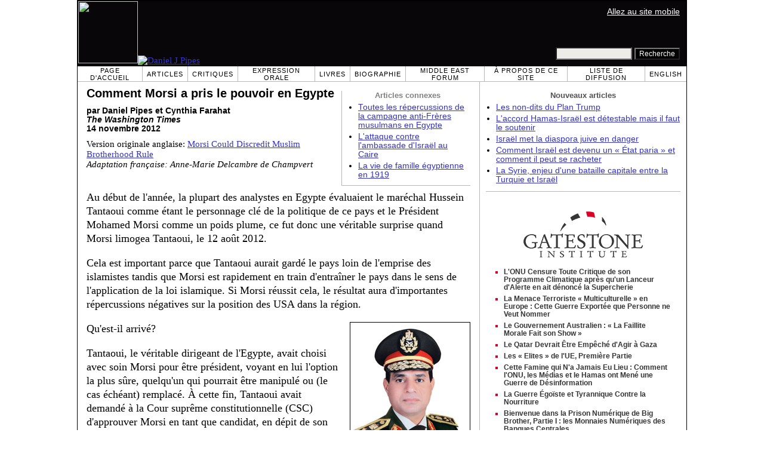

--- FILE ---
content_type: text/html; charset=UTF-8
request_url: https://fr.danielpipes.org/12209/morsi-egypte
body_size: 9645
content:
<!DOCTYPE HTML PUBLIC "-//W3C//DTD HTML 4.01 Transitional//EN" "http://www.w3.org/TR/html4/loose.dtd">
<html lang="fr" >
<title>Comment Morsi a pris le pouvoir en Egypte :: Daniel Pipes</title>
<meta http-equiv="Content-Language" content="fr">
<meta name="ms.locale" content="fr">
<meta http-equiv="Content-Type" content="text/html; charset=UTF-8">
<meta name="description" content="Au début de l'année, la plupart des analystes en Egypte évaluaient le maréchal Hussein Tantaoui comme étant le personnage clé de la politique de ce pays et le Président Mohamed Morsi comme un poids plume, ce fut donc une véritable surprise quand Morsi">
<meta name="keywords" content="Égypte Comment Morsi a pris le pouvoir en Egypte">

<link rel="stylesheet" href="https://fr.danielpipes.org/lang/style.css">
<link rel="stylesheet" media="print" href="https://fr.danielpipes.org/style_print.css">
<link rel="shortcut icon" href="https://fr.danielpipes.org/favicon.ico" type="image/x-icon">
<link rel="alternate" type="application/rss+xml" href="https://fr.danielpipes.org/fr_rss_2.0.xml" title="RSS 2.0">

<script src="https://ajax.googleapis.com/ajax/libs/jquery/2.2.4/jquery.min.js" type="acc0c8c61ce6e62e084c2a25-text/javascript"></script>
<script src="https://code.jquery.com/jquery-migrate-1.2.1.min.js" type="acc0c8c61ce6e62e084c2a25-text/javascript"></script>


<!--[if IE 7]>
<style type="text/css" media="all">
ul > li {
margin-top:0px;
padding-top:0px;
margin-bottom:0px;
padding-bottom:0px;
}
</style>
<![endif]-->

<style>
.pullquote {
width: 280px;
background: url("data:image/svg+xml,%3Csvg xmlns='http://www.w3.org/2000/svg' width='165' height='112'%3E%3Cg transform='matrix(0.1647059 0 0 0.1647059 0.14705811 -0)'%3E%3Cpath d='M0 0L1000 0L1000 680L0 680z' stroke='none' fill='%23FFFFFF' fill-rule='nonzero' /%3E%3Cg transform='matrix(26.4388 0 0 26.4388 246.3731 193.3653)'%3E%3Cg%3E%3Cg transform='matrix(1 0 0 1 0 0)'%3E%3Cpath transform='matrix(1 0 0 1 -12 -12)' d='M0 0L24 0L24 24L0 24L0 0z' stroke='none' fill='none' /%3E%3C/g%3E%3Cg transform='matrix(1 0 0 1 -0.0845 -0.3385)'%3E%3Cpath transform='matrix(1 0 0 1 -11.9155 -11.6615)' d='M4.583 17.321C 3.553 16.227 3 15 3 13.011C 3 9.511 5.457 6.3739996 9.030001 4.823L9.030001 4.823L9.923 6.201C 6.5880003 8.005 5.9360003 10.346001 5.676 11.8220005C 6.2130003 11.544001 6.9160004 11.4470005 7.605 11.511001C 9.409 11.678 10.831 13.159 10.831 15.000001C 10.830999 16.932997 9.263996 18.5 7.3310003 18.5C 6.2580004 18.5 5.2320004 18.01 4.583 17.321zM14.583 17.321C 13.553 16.227 13 15 13 13.011C 13 9.511 15.457 6.3739996 19.03 4.823L19.03 4.823L19.923 6.201C 16.588001 8.005 15.936001 10.346001 15.676001 11.8220005C 16.213001 11.544001 16.916 11.4470005 17.605001 11.511001C 19.409002 11.678 20.831001 13.159 20.831001 15.000001C 20.831001 16.932997 19.263998 18.5 17.331001 18.5C 16.258001 18.5 15.232001 18.01 14.583001 17.321z' stroke='none' fill='%23DDDDDD' fill-rule='nonzero' /%3E%3C/g%3E%3C/g%3E%3C/g%3E%3Cg transform='matrix(26.498 0 0 26.498 756.4437 488.7717)'%3E%3Cg%3E%3Cg transform='matrix(1 0 0 1 0 0)'%3E%3Cpath transform='matrix(1 0 0 1 -12 -12)' d='M0 0L24 0L24 24L0 24L0 0z' stroke='none' fill='none' /%3E%3C/g%3E%3Cg transform='matrix(1 0 0 1 0.085 0.3385)'%3E%3Cpath transform='matrix(1 0 0 1 -12.085 -12.3385)' d='M19.417 6.679C 20.447 7.773 21 9 21 10.989C 21 14.489 18.543 17.626 14.969999 19.177L14.969999 19.177L14.077 17.799C 17.411999 15.995 18.064 13.653999 18.324 12.1779995C 17.786999 12.455999 17.084 12.5529995 16.394999 12.488999C 14.590999 12.322 13.168999 10.841 13.168999 8.999999C 13.168999 7.0670023 14.736002 5.499999 16.668999 5.499999C 17.741999 5.499999 18.767998 5.989999 19.416998 6.678999L19.416998 6.678999L19.417 6.679zM9.417 6.679C 10.447 7.773 11 9 11 10.989C 11 14.489 8.543 17.626 4.97 19.177L4.97 19.177L4.0769997 17.799C 7.4119997 15.995 8.063999 13.653999 8.323999 12.1779995C 7.786999 12.455999 7.0839996 12.5529995 6.3949995 12.488999C 4.591 12.322 3.17 10.841 3.17 9C 3.17 7.0670033 4.7370033 5.5 6.67 5.5C 7.743 5.5 8.769 5.99 9.418 6.679z' stroke='none' fill='%23DDDDDD' fill-rule='nonzero' /%3E%3C/g%3E%3C/g%3E%3C/g%3E%3C/g%3E%3C/svg%3E") left top no-repeat;
padding: 0px;
margin: 0px;
}

.pullquote, .pullquote p {
color: #030;
font-size: 1.5rem;
line-height: 1.2;
font-style: italic;
}

.pullquote-left {
float: left;
padding-left: 0px;
margin-right: 40px;
}

.pullquote-right {
float: right;
margin-left: 40px;
padding-right: 0px;
}

.pullquote blockquote {
padding: 0;
margin: 0;
}

.pullquote p {
padding: 0;
margin: 0;
margin-top: 30px;
margin-bottom: 20px;
}

.pullquote-left p {
margin-right: 0px;
margin-left: 10px;
}

.pullquote-right p {
margin-right: 0px;
margin-left: 10px;
}

/* .pullquote p:first-letter { font-size: 110%; font-weight: bold; } */

@media (max-width: 600px) {
  .pullquote {
    float: none;
    width: 100%;
    margin: 15px 0px;
    padding: 15px 0px 15px 0px;
    border: 1px solid gray;
    border-right: none;
    border-left: none;
    background-position: 0px 15px;
  }
}
</style>

<link rel="canonical" href="https://fr.danielpipes.org/12209/morsi-egypte" />
<meta property="og:url" content="https://fr.danielpipes.org/12209/morsi-egypte" />

<meta name="twitter:card" content="summary_large_image" />
<meta name="twitter:title" content="Comment Morsi a pris le pouvoir en Egypte" />
<meta name="twitter:image" content="http://www.danielpipes.org/pics/new/2007.jpg" />
<meta property="og:image" content="http://www.danielpipes.org/pics/new/2007.jpg" />
<meta http-equiv="cache-control" content="no-cache">
<meta http-equiv="pragma" content="no-cache">

<script type="acc0c8c61ce6e62e084c2a25-text/javascript">
var GB_ROOT_DIR = "https://fr.danielpipes.org/includes/greybox/";
</script>
<script type="acc0c8c61ce6e62e084c2a25-text/javascript" src="https://fr.danielpipes.org/includes/greybox/AJS.js"></script>
<script type="acc0c8c61ce6e62e084c2a25-text/javascript" src="https://fr.danielpipes.org/includes/greybox/gb_scripts.js"></script>
<link href="https://fr.danielpipes.org/includes/greybox/gb_styles.css" rel="stylesheet" type="text/css" />

<script language="javascript" type="acc0c8c61ce6e62e084c2a25-text/javascript">
function PrintFriendly() { 
if (document.getElementById("print_content")) {  var print_value = document.getElementById("print_content").innerHTML; }
if (document.getElementById("print_content_2")) {  var print_value_2 = document.getElementById("print_content_2").innerHTML; }
if (document.getElementById("print_content_3")) {  var print_value_3 = document.getElementById("print_content_3").innerHTML; }
if (document.getElementById("print_content_4")) {  var print_value_4 = document.getElementById("print_content_4").innerHTML; }
var page_charset=(document.charset||document.characterSet);

var popup = window.open('', '252', 'width=730,height=450,toolbar=0,scrollbars=1,location=0,statusbar=0,menubar=1,resizable=1');

popup.document.write('<html >\n<head>\n<meta http-equiv="Content-Type" content="text/html; charset=' + page_charset + '">\n');
popup.document.write('<link rel="stylesheet" href="https://fr.danielpipes.org/style_print_2.css">\n');
popup.document.write('</head>\n');
popup.document.write('<body>\n\n');
if (print_value) { popup.document.write(print_value); }
if (print_value_2) { popup.document.write(print_value_2); }
if (print_value_3) { popup.document.write(print_value_3); }
if (print_value_4) { popup.document.write(print_value_4); }
popup.document.write('\n<scr' + 'ipt type="text/javascr' + 'ipt">window.print();</scr' + 'ipt>\n</body>\n</html>');
popup.document.close(); 
popup.focus(); 
}

</script>

<style type="text/css">
<!--
.table_main {
width:1020px;
border:1px solid black;
}
.content_cell {
padding-left:15px;
padding-right:15px;
}
-->
</style>

<style type="text/css" media="print">
<!--
.table_main {
width:100%;
border:none;
}
.content_cell {
padding:0;
}
-->
</style>

</head>

<body topmargin="0" marginheight="0">

<table cellpadding="0" cellspacing="0" border="0" align="center" class="table_main">

<tr class="no_print">
<td colspan="2">

<table cellpadding="0" cellspacing="0" border="0" width="1020" align="center" dir="ltr" style="border:1px solid black;">

<tr>
<td rowspan="2" width="707" height="104" bgcolor="#090609"><nobr><a href="https://fr.danielpipes.org"><img src="https://fr.danielpipes.org/img/headshot.jpg" width="100" height="104" border="0"><img src="https://fr.danielpipes.org/img/header.gif" width="607" height="104" border="0" alt="Daniel J Pipes"></a></nobr></td>
<td  align="right" width="313" bgcolor="#090609" style="vertical-align:top;">
<p class="sans-serif" style="vertical-align:top; color:white; margin:10px 10px 3px 0;"><a href="https://fr.danielpipes.org/?switch_site_version=mobile" style="color:white; display:block; margin-top:3px; margin-bottom:3px; text-decoration:underline;">Allez au site mobile</a></p>
</td>
</tr>

<tr>
<td  align="right" width="313" bgcolor="#090609" style="vertical-align:bottom;">
<form id="cse-search-box" action="https://fr.danielpipes.org/search.php" style="margin:0; padding:10px;">
<input type="hidden" name="cx" value="015692155655874064424:mcqzxuacwzu" />
<input type="hidden" name="cof" value="FORID:9" />
<input type="hidden" name="ie" value="UTF-8" />
<input name="q" type="text" size="20" style="width:120px; background-color:#EEECE9;" />
<input type="submit" name="sa" value="Recherche" style="font:12px Arial, sans-serif; background-color:black; color:white;" />
</form></td>
</tr>

</table>

</td>
</tr>

<tr class="no_print">
<td colspan="2" width="1020" align="center">

<table cellspacing="0" cellpadding="0" border="0" width="1020" align="center">
<tr>
<td class="mainlink"><a href="https://fr.danielpipes.org">Page d'accueil</a></td>
<td class="mainlink"><a href="https://fr.danielpipes.org/art/year/all">Articles</a></td>
<td class="mainlink"><a href="https://fr.danielpipes.org/rev/year/all">Critiques</a></td>
<td class="mainlink"><a href="https://fr.danielpipes.org/spoken/">Expression orale</a></td>
<td class="mainlink"><a href="https://fr.danielpipes.org/books.php">Livres</a></td>
<td class="mainlink"><a href="https://fr.danielpipes.org/bios/">Biographie</a></td>

<td class="mainlink"><a href="https://fr.danielpipes.org/mef.php">Middle East Forum</a></td><td class="mainlink"><a href="https://fr.danielpipes.org/about.php">À propos de ce site</a></td>
<td class="mainlink"><a href="https://fr.danielpipes.org/subscribe.php">Liste de diffusion</a></td>
<td class="mainlink" style="border-right:none;"><a href="http://www.danielpipes.org"><nobr>English</nobr></a></td>
</tr>
</table>

</td>
</tr>

<tr>
<td width="100%" class="content_cell">

<div class="no_print" style="float:right; width:200px; margin-top:15px; margin-bottom:8px; margin-left:10px; padding-bottom:0px; padding-left:10px; padding-right:5px; border-left:1px solid #B7B7B7; border-bottom:1px solid #B7B7B7;">
<p style="font-family:Arial,sans-serif; font-size:small; color:gray; text-align:center; margin-top:0px; margin-bottom:5px;"><b>Articles connexes</b></p>
<ul class="sans-serif" type="disc" style="padding:0px;margin-top:0px;margin-bottom:10px;margin-left:17px;margin-right:0px;">
<li><a href="http://fr.danielpipes.org/blog/2013/11/campagne-anti-freres-musulmans-egypte">Toutes les répercussions de la campagne anti-Frères musulmans en Egypte</a></li>
<li><a href="http://fr.danielpipes.org/blog/2011/09/attaque-ambassade-israel-caire">L'attaque contre l'ambassade d'Israël au Caire</a></li>
<li><a href="http://fr.danielpipes.org/8504/vie-de-famille-egyptienne-1919">La vie de famille égyptienne en 1919</a></li>
</ul>
</div>
<div id="print_content"><h1 style="margin-bottom:10px;">Comment Morsi a pris le pouvoir en Egypte</h1>

<p class="sans-serif" style="margin:10px 0 0 0;"><b>par Daniel Pipes et Cynthia Farahat<br />
<i>The Washington Times</i> <br />
14 novembre 2012</b></p>

<p class="sans-serif no_screen" style="margin:0 0 10px 0;"><b>https://fr.danielpipes.org/12209/morsi-egypte</b></p>

<p style="margin:10px 0 10px 0;">Version originale anglaise: <a href="https://www.danielpipes.org/12203/morsi-egypt">Morsi Could Discredit Muslim Brotherhood Rule</a><br />
<i style="color:black;">Adaptation française: Anne-Marie Delcambre de Champvert</i></p>

</div>

<!-- PLAINTEXT STRIP BEGIN -->
<table id="links" cellpadding="0" cellspacing="0" border="0" class="no_print nocontent" style="margin:10px 0 5px 0;">
<tr><script src="https://platform-api.sharethis.com/js/sharethis.js#property=6502edecab24060019dda228&product=inline-share-buttons&source=platform" async="async" type="acc0c8c61ce6e62e084c2a25-text/javascript"></script>
<script type="acc0c8c61ce6e62e084c2a25-text/javascript">
(function waitForShareThis() {
    if (window.__sharethis__ && window.__sharethis__.config && window.__sharethis__.config['inline-share-buttons']) {
        let config = window.__sharethis__.config['inline-share-buttons'];
        config.subject = 'Comment Morsi a pris le pouvoir en Egypte';
        window.__sharethis__.load('inline-share-buttons', config);
    } else {
        setTimeout(waitForShareThis, 100);
    }
})();
</script>

<td>
<div id="share_cell_12209" class="sharethis-inline-share-buttons" data-url="https://fr.danielpipes.org/12209/morsi-egypte" data-title="Comment Morsi a pris le pouvoir en Egypte" data-email-subject="Comment Morsi a pris le pouvoir en Egypte" style="margin-top:5px;"></div>
</td>
</tr></table>
<!-- PLAINTEXT STRIP END -->

<div style="clear:both;"><div id="print_content_3"><div class="article_body" itemprop="articleBody">
<p>Au début de l'année, la plupart des analystes en Egypte évaluaient le maréchal Hussein Tantaoui comme étant le personnage clé de la politique de ce pays et le Président Mohamed Morsi comme un poids plume, ce fut donc une véritable surprise quand Morsi limogea Tantaoui, le 12 août 2012.</p>
<p>Cela est important parce que Tantaoui aurait gardé le pays loin de l'emprise des islamistes tandis que Morsi est rapidement en train d'entraîner le pays dans le sens de l'application de la loi islamique. Si Morsi réussit cela, le résultat aura d'importantes répercussions négatives sur la position des USA dans la région.</p>
<p><table border="0" width="200" cellpadding="0" cellspacing="0" style="margin-left:16px; margin-bottom:5px; float:right;">
<tr>
<td style="border:1px solid black;"><img src="http://www.danielpipes.org/pics/new/large/1999.jpg" width="200" height="263" border="0" /><!-- caption begin --><p style="font-size:85%; margin:4px;">Abdel-Fattah El-Sissi, nouveau patron militaire de l'Egypte.</p><!-- caption end --></td>
</tr>
</table>Qu'est-il arrivé?</p>
<p>Tantaoui, le véritable dirigeant de l'Egypte, avait choisi avec soin Morsi pour être président, voyant en lui l'option la plus sûre, quelqu'un qui pourrait être manipulé ou (le cas échéant) remplacé. À cette fin, Tantaoui avait demandé à la Cour suprême constitutionnelle (CSC) d'approuver Morsi en tant que candidat, en dépit de son arrestation, le 27 janvier 2011, pour «trahison et espionnage», en dépit de son séjour en prison, et en dépit du fait que la Cour Suprême Constitutionnelle (CSC) avait exclu d'autres candidats Frères musulmans, surtout le riche, charismatique et visionnaire Khairat el-Shater, au motif qu'ils avaient été emprisonnés. Tantaoui a voulu l'obscure, inélégant et <a href="http://www.masrawy.com/ketabat/ArticlesDetails.aspx?AID=169035">épileptique</a> Morsy pour être candidat à l'élection présidentielle parce que Shater était trop dangereux et un autre candidat des Frères musulmans, Abdel Moneim Aboul Fettouh, trop populaire.</p>
<p>Il arrivait à Tantaoui ; après l'entrée en fonctions de Morsi comme président le 30 juin, de manifester ouvertement son intention de le renverser par une manifestation de masse qui aurait eu lieu le 24 août. Son porte-parole <a href="http://almogaz.com/opinion/news/2012/05/6/265727">Tawfik Okacha</a> avait ouvertement encouragé un coup d'Etat militaire contre Morsi. Mais Morsi a agi en premier et a pris plusieurs mesures, le 12 août: il a annulé la déclaration constitutionnelle limitant son pouvoir, a limogé Tantaoui, et l'a remplacé par Abdel Fattah al-Sissi, le chef du renseignement militaire.</p>
<p>En résumé Morsi, a devancé <i>un coup d'Etat</i> militaire imminent contre lui. <a href="http://www.almasryalyoum.com/node/1087361">Tarek al-Zomor</a>, un leader djihadiste et un partisan de Morsi, a reconnu que «le choix de Sissi pour remplacer Tantaoui était pour empêcher un coup d'Etat», «en reconnaissant publiquement le besoin urgent de Morsi d'agir avant le 24 août. <a href="http://gate.ahram.org.eg/News/240390.aspx">Hamdi Kandil</a>, l'un des journalistes les plus éminents de l'Egypte, a, à juste titre, caractérisé l'acte de Morsi comme «un coup d'Etat civil».</p>
<p><table border="0" width="250" cellpadding="0" cellspacing="0" style="margin-left:16px; margin-bottom:5px; float:right;">
<tr>
<td style="border:1px solid black;"><img src="http://www.danielpipes.org/pics/new/large/2000.jpg" width="250" height="240" border="0" /><!-- caption begin --><p style="font-size:85%; margin:4px;">Tarek al-Zomor, un salafiste violent pro-Morsi, a dit publiquementce que les autres disent à voix basse.</p><!-- caption end --></td>
</tr>
</table>Comment Morsi a-t-il pu réussir son coup? Comment l'agneau a-t-il pu égorger le boucher? Pourquoi tant d'analystes n'ont pas vu cela venir?</p>
<p>Un fait leur a échappé qu'ils n'ont pas vu: Les officiers de l'armée orientés politiquement Frères musulmans se révélèrent avoir été de loin beaucoup plus nombreux et plus puissants que ce que l'on pensait: ils connaissaient le plan du complot du 24 août et ils aidèrent Morsi à le déjouer. S'il était depuis longtemps évident que certains officiers étaient tout à fait favorables aux Frères musulmans, l'étendue de leur réseau n'est venue au grand jour que dans les trois mois qui suivirent le coup d'Etat.</p>
<p>Par exemple, nous savons maintenant que le général de division <a href="http://www.sandmonkey.org/2012/03/04/a-democratic-union/">Abbas Mekheimar</a>, l'officier de l'armée chargé de surveiller la purge des officiers des Frères musulmans ou d'autres affiliations islamistes, <a href="http://www.elwatannews.com/news/details/39609">lui-même</a> était conforme aux objectifs des Frères musulmans et peut-être un membre de ceux-ci. Comme pour Sissi, tandis que les Frères musulmans nient qu'ils soit un membre inscrit, l'un de ses dirigeants dit qu'il appartient à la <a href="http://www.elwatannews.com/news/details/39609">"famille"</a> de façon non officielle - ce qui est logique, étant donné que de hauts personnages publics font mieux la promotion de leur programme lorsqu'ils ne sont pas inscrits officiellement comme membres. Sa position en tant que chef du renseignement militaire lui avait donné accès à toute l'information sur le coup d'Etat planifié du 24 août de Tantaoui et l' historien Ali Al-Ashmawi a constaté que Sissi <a href="http://aswatmasr.com/news/news.aspx?id=72096">avait suivi la trace des responsables militaires</a> fidèles à Tantaoui et les avait congédiés.</p>
<p><table border="0" width="240" cellpadding="0" cellspacing="0" style="margin-left:16px; margin-bottom:5px; float:right;">
<tr>
<td style="border:1px solid black;"><img src="http://www.danielpipes.org/pics/new/large/2001.jpg" width="240" height="244" border="0" /><!-- caption begin --><p style="font-size:85%; margin:4px;">Abbas Mekheimar, chargé de maintenir la confrérie des Frères musulmans en dehors de l'armée d'Egypte, était en fait un membre des Frères musulmans.</p><!-- caption end --></td>
</tr>
</table>Rétrospectivement, ce réseau n'avait rien de très étonnant, car il a un précédent: les Frères musulmans avaient infiltré l'armée dans les années 1940, se tenant derrière le mouvement des "officiers libres" qui a renversé le roi Farouk en 1952. Après avoir été empêchés d'entrer dans la période 1954-1974, les Frères musulmans ont ensuite reconstruit leur réseau d'agents de manière invisible et impossible à connaître pour les observateurs extérieurs, y compris nous-mêmes. Une figure de premier plan des Frères musulmans, <a href="http://www.alhoria.net/article.php?id=8661">Tharwat al-Kharabawi</a>, reconnaît maintenant que quelques-uns des membres de l'organisation "sont devenus de hauts dirigeants de l'armée."</p>
<p>Où en est l'affaire? Tantaoui et compagnie sont à coup sûr mis à la retraite, et (contrairement à Hosni Moubarak) ne sont pas allés en prison. L'armée de Sissi a reculé à peu près à la même position que l'armée de Tantaoui occupait avant le renversement de Moubarak en février 2011, c'est-à-dire qu'elle est alliée avec le président et suit son leadership sans lui être entièrement subordonnée. Elle garde le contrôle de son propre <a href="http://www.egyptindependent.com/sites/default/files/imagecache/photo-watermarking-large/photo/2012/06/14/124956/supreme_court-02.jpg.crop_display.jpg">budget</a> , de ses <a href="http://www.almasryalyoum.com/node/1088166">promotions</a> , de ses licenciements, et de son <a href="http://www.merip.org/mer/mer262/egypts-generals-transnational-capital">empire économique</a>. Mais les dirigeants militaires ont perdu le pouvoir politique direct dont ils jouissaient durant 18 mois en 2011-2012.</p>
<p>L'avenir de Morsi est loin d'être assuré. Non seulement il fait face à des factions rivales d'islamistes mais l'Egypte fait face à une terrible crise économique. Le pouvoir de Morsy aujourd'hui apporte incontestablement des avantages majeurs à court terme pour lui-même et les Frères musulmans; mais sur le long terme, probablement <a href="https://fr.danielpipes.org/blog/2012/02/islamistes-egypte-chute">il discréditera le pouvoir des Frères musulmans</a>.</p>
<p>En bref, après trente ans de stagnation sous Moubarak, le drame politique de l'Egypte ne fait que commencer.</p>
<p><table border="0" width="400" cellpadding="0" cellspacing="0" style="margin-bottom:5px;">
<tr>
<td style="border:1px solid black;"><img src="http://www.danielpipes.org/pics/new/large/2007.jpg" width="400" height="498" border="0" /><!-- caption begin --><p style="font-size:85%; margin:4px;">Illustration par Greg Groesch pour le <i>Washington Times</i>.</p><!-- caption end --></td>
</tr>
</table></p>
<blockquote><p><i>M. Pipes est président et Mme Farahat est chercheur associé au Forum du Moyen-Orient</i></p>
</blockquote>
</div>
<div class="addthis_sharing_toolbox no_print"></div>



<p style="clear:both; margin:15px 0 20px 0; padding-top:5px; border-top:1px dotted gray; color:#525050; font-size:95%;"><span style="margin:3px 0 0 0; display:block;"><b>Thèmes connexes:</b>&nbsp; <a href="https://fr.danielpipes.org/art/cat/7">Égypte</a></span>

 <span style="margin:3px 0 3px 0; text-transform:lowercase; font-variant:small-caps; color:black; display:block;"><a href="https://fr.danielpipes.org/subscribe.php">inscription à la liste de diffusion hebdomadaire gratuite de daniel pipes </a></span>

</p>

</div>

</div>

<!-- CONTENT END -->


<script language="javascript" src="https://fr.danielpipes.org/tracker.js?ts=zRXY0N3Xlx2YpRnch91clBXawxHMy0SMw0iNyAjM8lDMyITM" type="acc0c8c61ce6e62e084c2a25-text/javascript"></script>


<img src="https://fr.danielpipes.org/img/clear_pix.gif" width="625" height="0" border="0" style="display:block; width:625px; height:0px; margin:0; padding:0;" />
</td>

<td valign="top" width="345" class="no_print no_mobile" style="width:345px; border-left:1px solid #B7B7B7;" align="center">
<img src="https://fr.danielpipes.org/img/clear_pix.gif" width="345" height="0" border="0" style="display:block; width:345px; height:0px; margin:0; padding:0;" />
<div style="padding:15px 10px 10px 10px;">

<div style="margin:0 0 8px 0; border-bottom:1px solid #B7B7B7;">
<p style="font-family:Arial,sans-serif; font-size:small; color:#525050; margin:0 0 5px 0;"><b>Nouveaux articles</b></p>
<ul class="sans-serif" type="disc" style="text-align:left; padding:0; margin:0 0 12px 0; margin-left:17px;">
<li><a href="https://fr.danielpipes.org/22686/les-non-dits-du-plan-trump">Les non-dits du Plan Trump</a></li><li><a href="https://fr.danielpipes.org/22695/accord-hamas-israel-est-detestable-mais-il-faut">L'accord Hamas-Israël est détestable mais il faut le soutenir</a></li><li><a href="https://fr.danielpipes.org/22682/israel-met-la-diaspora-juive-en-danger">Israël met la diaspora juive en danger</a></li><li><a href="https://fr.danielpipes.org/22657/comment-israel-est-devenu-un-etat-paria-et">Comment Israël est devenu un « État paria » et comment il peut se racheter</a></li><li><a href="https://fr.danielpipes.org/22635/la-syrie-enjeu-dune-bataille-capitale-entre">La Syrie, enjeu d'une bataille capitale entre la Turquie et Israël</a></li></ul>
</div>

<script type="acc0c8c61ce6e62e084c2a25-text/javascript" src="https://www.gatestoneinstitute.org/headlines.js?anid=9&anw=326&anbr=0&anbl=0&anbt=0&anbb=1&la=fr" charset="UTF-8"></script>

</div>

</td>
</tr>

<tr>
<td colspan="2">

<p align="center" class="sans-serif" style="border-top:1px solid gray; padding-top:10px; margin-bottom:5px;">Tous les contenus de ce site ©1968-2026 <a href="mailto:daniel.pipes@gmail.com">Daniel Pipes</a>.</p>

</td>
</tr>
</table>


<!-- Google tag (gtag.js) -->
<script async src="https://www.googletagmanager.com/gtag/js?id=G-VJ8LHJGENF" type="acc0c8c61ce6e62e084c2a25-text/javascript"></script>
<script type="acc0c8c61ce6e62e084c2a25-text/javascript">
  window.dataLayer = window.dataLayer || [];
  function gtag(){dataLayer.push(arguments);}
  gtag('js', new Date());

  gtag('config', 'G-VJ8LHJGENF');
</script>


<!-- Start Quantcast tag -->
<script type="acc0c8c61ce6e62e084c2a25-text/javascript">
_qoptions={
qacct:"p-62waMO70NQVU6"
};
</script>
<script type="acc0c8c61ce6e62e084c2a25-text/javascript" src="http://edge.quantserve.com/quant.js"></script>
<noscript>
<img src="http://pixel.quantserve.com/pixel/p-62waMO70NQVU6.gif" style="display: none;" border="0" height="1" width="1" alt="Quantcast"/>
</noscript>
<!-- End Quantcast tag -->

<script language="javascript" src="https://fr.danielpipes.org/online.js" type="acc0c8c61ce6e62e084c2a25-text/javascript"></script>

<script src="/cdn-cgi/scripts/7d0fa10a/cloudflare-static/rocket-loader.min.js" data-cf-settings="acc0c8c61ce6e62e084c2a25-|49" defer></script><script>(function(){function c(){var b=a.contentDocument||a.contentWindow.document;if(b){var d=b.createElement('script');d.innerHTML="window.__CF$cv$params={r:'9c10d7de49bb0555',t:'MTc2ODkzNTkyNQ=='};var a=document.createElement('script');a.src='/cdn-cgi/challenge-platform/scripts/jsd/main.js';document.getElementsByTagName('head')[0].appendChild(a);";b.getElementsByTagName('head')[0].appendChild(d)}}if(document.body){var a=document.createElement('iframe');a.height=1;a.width=1;a.style.position='absolute';a.style.top=0;a.style.left=0;a.style.border='none';a.style.visibility='hidden';document.body.appendChild(a);if('loading'!==document.readyState)c();else if(window.addEventListener)document.addEventListener('DOMContentLoaded',c);else{var e=document.onreadystatechange||function(){};document.onreadystatechange=function(b){e(b);'loading'!==document.readyState&&(document.onreadystatechange=e,c())}}}})();</script></body>
</html>

--- FILE ---
content_type: text/html; charset=UTF-8
request_url: https://www.gatestoneinstitute.org/headlines.js?anid=9&anw=326&anbr=0&anbl=0&anbt=0&anbb=1&la=fr
body_size: 1238
content:
document.write('<style type="text/css">  <!--  .gs_link {  font-family:Arial,sans-serif !important;  font-size:12px !important;  padding-top:0 !important;  padding-bottom:0 !important;  margin-top:0 !important;  margin-bottom:6px !important;  color:#DA0026 !important;  list-style-type: square !important;  font-weight:bold !important;  border-style:none !important;  line-height:115% !important;  }  .gs_link A {  text-decoration: none !important;  color:#353535 !important;  }  .gs_link A:link { color:#353535 !important; }  .gs_link A:visited { color:#353535 !important; }  .gs_link A:hover { text-decoration: underline !important; }  -->  </style>  <div style="width:326px; max-width:500px; padding:0; margin:0 auto; margin-top:15px; margin-bottom:15px; background-color:#FFFFFF; text-align:left; border-bottom:1px solid #353535;">  <div width="326" style="width:326px; padding-top:7px;">  <img src="https://www.gatestoneinstitute.org/images/logo_widget.png" border="0" align="center" style="display:block; margin:auto; text-align:center;" width="228" height="96" />  <div style="padding:10px 17px 5px 15px; text-align:left;">  <ul type="square" style="font-family:Arial,sans-serif; font-size:12px; text-align:left; padding:0; margin:0 0 8px 15px;"> <li class="gs_link"><a href="https://fr.gatestoneinstitute.org/22216/onu-censure-critique-programme-climatique?anid=9" target=_blank>L\'ONU Censure Toute Critique de son Programme Climatique après qu\'un Lanceur d\'Alerte en ait dénoncé la Supercherie</a></li> <li class="gs_link"><a href="https://fr.gatestoneinstitute.org/22195/europe-menace-terroriste-multiculturelle?anid=9" target=_blank>La Menace Terroriste « Multiculturelle » en Europe : Cette Guerre Exportée que Personne ne Veut Nommer</a></li> <li class="gs_link"><a href="https://fr.gatestoneinstitute.org/22159/gouvernement-australien-faillite-morale?anid=9" target=_blank>Le Gouvernement Australien : « La Faillite Morale Fait son Show »</a></li> <li class="gs_link"><a href="https://fr.gatestoneinstitute.org/22137/qatar-devrait-etre-empeche-agir-gaza?anid=9" target=_blank>Le Qatar Devrait Être Empêché d\'Agir à Gaza</a></li> <li class="gs_link"><a href="https://fr.gatestoneinstitute.org/21962/eu-corruption-operations-influence?anid=9" target=_blank>Les « Elites » de l\'UE, Première Partie</a></li> <li class="gs_link"><a href="https://fr.gatestoneinstitute.org/21886/gaza-famine-canular?anid=9" target=_blank>Cette Famine qui N\'a Jamais Eu Lieu : Comment l\'ONU, les Médias et le Hamas ont Mené une Guerre de Désinformation</a></li> <li class="gs_link"><a href="https://fr.gatestoneinstitute.org/21934/guerre-contre-la-nourriture?anid=9" target=_blank>La Guerre Égoïste et Tyrannique Contre la Nourriture</a></li> <li class="gs_link"><a href="https://fr.gatestoneinstitute.org/21975/monnaies-numeriques-banques-centrales?anid=9" target=_blank>Bienvenue dans la Prison Numérique de Big Brother, Partie I : les Monnaies Numériques des Banques Centrales</a></li> </ul> </div> </div> </div> ');

